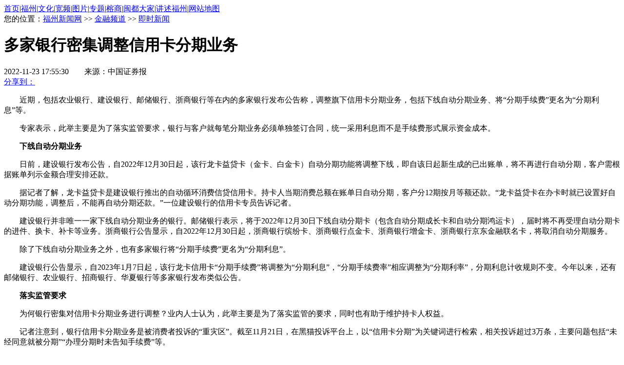

--- FILE ---
content_type: text/html
request_url: http://money.fznews.com.cn/node/16046/637dee383a67a.shtml
body_size: 6381
content:
<!doctype html>
<html>
<head>
<meta charset="utf-8">
<meta name="viewport" content="width=device-width,initial-scale=1,minimum-scale=1,maximum-scale=1,user-scalable=yes">
<meta name="keywords" content="分期,业务,银行,信用卡" />
<meta name="description" content="近期，多家银行发布公告称，调整旗下信用卡分期业务。" />
<meta name="filetype" content="2">
<meta name="publishedtype" content="1">
<meta name="pagetype" content="1">
<meta name="catalogs" content="16046">
<meta name="contentid" content="2241596">
<meta name="publishdate" content="2022-11-23">
<meta name="author" content="吴颖倩">
<meta name="source" content="中国证券报">
<title>多家银行密集调整信用卡分期业务_即时新闻_金融频道_福州新闻网</title>
<link href="https://img.fznews.com.cn/plugin/swiper/css/swiper.min.css" rel="stylesheet">
<link href="https://img.fznews.com.cn/css/pagination.css" rel="stylesheet">
<link href="https://img.fznews.com.cn/money/web.css" rel="stylesheet">
</head>

<body data-spm-protocol="i">
<header>
  <div class="main clean">
    <div class="logo"></div>
    <div class="link"><a href="//www.fznews.com.cn/" target="_blank">首页</a>|<a href="//news.fznews.com.cn/fzxw/" target="_blank">福州</a>|<a href="//culture.fznews.com.cn/" target="_blank">文化</a>|<a href="//vlog.fznews.com.cn/" target="_blank">宽频</a>|<a href="http://www.imagefz.com/" target="_blank">图片</a>|<a href="//news.fznews.com.cn/zt/" target="_blank">专题</a>|<a href="//biz.fznews.com.cn/" target="_blank">榕商</a>|<a href="//mddj.fznews.com.cn/" target="_blank">闽都大家</a>|<a href="//news.fznews.com.cn/zt/jsfz/" target="_blank">讲述福州</a>|<a href="//www.fznews.com.cn/webmap/" target="_blank">网站地图</a></div>
  </div>
</header>
<div class="main clean">
  <div class="left">
    <div class="tit">您的位置：<a href="http://www.fznews.com.cn/">福州新闻网</a> >> <a href="http://money.fznews.com.cn/">金融频道</a> >> <a href="http://money.fznews.com.cn/node/16046/list.shtml">即时新闻</a></div>
    <div id="l_box1">
      <h1>多家银行密集调整信用卡分期业务</h1>
      <div class="laiyuan">
        <div>2022-11-23 17:55:30　　来源：中国证券报</div>
        <div class="bdsharebuttonbox you"><a href="#" class="bds_more" data-cmd="more">分享到：</a><a href="#" class="bds_qzone" data-cmd="qzone" title="分享到QQ空间"></a><a href="#" class="bds_tsina" data-cmd="tsina" title="分享到新浪微博"></a><a href="#" class="bds_tqq" data-cmd="tqq" title="分享到腾讯微博"></a><a href="#" class="bds_renren" data-cmd="renren" title="分享到人人网"></a><a href="#" class="bds_weixin" data-cmd="weixin" title="分享到微信"></a></div>
      </div>
      <div class="zhengwen"><p style="text-indent: 2em; text-align: left;">近期，包括农业银行、建设银行、邮储银行、浙商银行等在内的多家银行发布公告称，调整旗下信用卡分期业务，包括下线自动分期业务、将“分期手续费”更名为“分期利息”等。&nbsp;</p><p style="text-indent: 2em; text-align: left;">专家表示，此举主要是为了落实监管要求，银行与客户就每笔分期业务必须单独签订合同，统一采用利息而不是手续费形式展示资金成本。&nbsp;</p><p style="text-indent: 2em; text-align: left;"><strong>下线自动分期业务&nbsp;</strong></p><p style="text-indent: 2em; text-align: left;">日前，建设银行发布公告，自2022年12月30日起，该行龙卡益贷卡（金卡、白金卡）自动分期功能将调整下线，即自该日起新生成的已出账单，将不再进行自动分期，客户需根据账单列示金额合理安排还款。&nbsp;</p><p style="text-indent: 2em; text-align: left;">据记者了解，龙卡益贷卡是建设银行推出的自动循环消费信贷信用卡。持卡人当期消费总额在账单日自动分期，客户分12期按月等额还款。“龙卡益贷卡在办卡时就已设置好自动分期功能，调整后，不能再自动分期还款。”一位建设银行的信用卡专员告诉记者。&nbsp;</p><p style="text-indent: 2em; text-align: left;">建设银行并非唯一一家下线自动分期业务的银行。邮储银行表示，将于2022年12月30日下线自动分期卡（包含自动分期成长卡和自动分期鸿运卡），届时将不再受理自动分期卡的进件、换卡、补卡等业务。浙商银行公告显示，自2022年12月30日起，浙商银行缤纷卡、浙商银行点金卡、浙商银行增金卡、浙商银行京东金融联名卡，将取消自动分期服务。&nbsp;</p><p style="text-indent: 2em; text-align: left;">除了下线自动分期业务之外，也有多家银行将“分期手续费”更名为“分期利息”。&nbsp;</p><p style="text-indent: 2em; text-align: left;">建设银行公告显示，自2023年1月7日起，该行龙卡信用卡“分期手续费”将调整为“分期利息”，“分期手续费率”相应调整为“分期利率”，分期利息计收规则不变。今年以来，还有邮储银行、农业银行、招商银行、华夏银行等多家银行发布类似公告。&nbsp;</p><p style="text-indent: 2em; text-align: left;"><strong>落实监管要求&nbsp;</strong></p><p style="text-indent: 2em; text-align: left;">为何银行密集对信用卡分期业务进行调整？业内人士认为，此举主要是为了落实监管的要求，同时也有助于维护持卡人权益。&nbsp;</p><p style="text-indent: 2em; text-align: left;">记者注意到，银行信用卡分期业务是被消费者投诉的“重灾区”。截至11月21日，在黑猫投诉平台上，以“信用卡分期”为关键词进行检索，相关投诉超过3万条，主要问题包括“未经同意就被分期”“办理分期时未告知手续费”等。&nbsp;</p><p style="text-indent: 2em; text-align: left;">为了规范信用卡分期业务的发展，今年7月，银保监会、央行发布了《关于进一步促进信用卡业务规范健康发展的通知》（以下简称《通知》）。《通知》要求，银行业金融机构应当严格规范信用卡分期业务管理。为客户办理分期业务应当设置事前独立申请、审批等环节，以简明易懂方式充分披露分期业务性质、办理程序、潜在风险和违约责任等，并由客户通过具有法律效力的方式确认知晓。应当与客户就每笔分期业务单独签订合同（协议），不得与其他信用卡业务合同（协议）混同或者捆绑签订。&nbsp;</p><p style="text-indent: 2em; text-align: left;">在分期利息方面，《通知》要求，银行业金融机构向客户展示分期业务收取的资金使用成本时，应当统一采用利息形式，并明确相应的计息规则，不得采用手续费等形式，法律法规另有规定的除外。&nbsp;</p><p style="text-indent: 2em; text-align: left;">招联金融首席研究员董希淼表示，银行下线自动分期业务是为了落实信用卡新规的要求，也能更好地维护持卡人权益。信用卡实质上是银行向持卡人发放小额信贷的载体，将分期产生的费用收入纳入手续费收入，不符合监管的要求。现在将其调整为利息收入，可使管理更加规范化。&nbsp;</p><p style="text-indent: 2em; text-align: left;">在下线自动分期业务之后，据部分银行介绍，持卡人可根据个人需要，对每笔账单进行单独申请分期业务。以建设银行为例，该行信用卡专员表示，持卡人可以通过手机银行、微信银行或拨打客服热线申请办理账单分期业务，每笔账单都需要单独进行申请。</p></div>
    </div>
    <!--相关新闻-->
    <div id="xgxw">
      <div class="tit">相关新闻</div>
      <ul class="txtlist">
        <li><a href="//money.fznews.com.cn/node/16046/20221102/63623d98bc56d.shtml" target="_blank">沪指涨逾1%收复3000点，汽车、酒类股走强，虚拟现实概念亮眼</a><span class="time">(2022-11-02 17:51:20)</span></li>
<li><a href="//news.fznews.com.cn/gngj/20221102/w4373da42K.shtml" target="_blank">前三季度沪市科创板上市公司营业收入同比增长33%</a><span class="time">(2022-11-02 17:45:35)</span></li>
<li><a href="//money.fznews.com.cn/node/16046/20221028/635bec057782c.shtml" target="_blank">机构认为A股市场积极因素正在不断积累</a><span class="time">(2022-10-28 22:49:41)</span></li>
<li><a href="//money.fznews.com.cn/node/16046/20221028/635b999ba32a2.shtml" target="_blank">三季度券商抢筹忙 计算机板块受青睐</a><span class="time">(2022-10-28 16:58:03)</span></li>
<li><a href="//money.fznews.com.cn/node/16046/20221027/635a4cea6770b.shtml" target="_blank">政策多维发力 经济持续恢复可期</a><span class="time">(2022-10-27 17:18:34)</span></li>
<li><a href="//money.fznews.com.cn/node/16046/20221026/6358e2a967dfe.shtml" target="_blank">沪指放量涨0.78%，创业板指大涨2.5%,医药、科技类股强势拉升</a><span class="time">(2022-10-26 15:32:57)</span></li>

      </ul>
    </div>
  </div>
  <div class="right"> 
    <!--银行 保险 证券 理财-->
    <div class="tab"><a class="active">银行</a><a>保险</a><a>证券</a><a>理财</a></div>
    <div class="swiper-container" id="tab-container">
      <div class="swiper-wrapper"> 
        <!--银行-->
        <div class="swiper-slide">
          <ul class="txtlist">
            
    <li><a href="http://money.fznews.com.cn/node/16053/20250411/67f89fb50d44f.shtml" target="_blank">邮储银行平潭片区支行开展爱护人民币、正确使用人民币宣传活动</a></li>
    <li><a href="http://money.fznews.com.cn/node/16053/20250411/67f89daf736eb.shtml" target="_blank">邮储银行连江县支行开展邮爱公益主题活动</a></li>
    <li><a href="http://money.fznews.com.cn/node/16053/20250411/67f89c91526fa.shtml" target="_blank">罗源县支行举办厅堂反诈有奖问答活动</a></li>
    <li><a href="http://money.fznews.com.cn/node/16053/20250411/67f89b657ea66.shtml" target="_blank">永泰县支行党支部与党建联盟单位开展清明主题党日活动</a></li>
  
          </ul>
        </div>
        <!--保险-->
        <div class="swiper-slide">
          <ul class="txtlist">
            
    <li><a href="http://money.fznews.com.cn/node/16046/20250207/67a6ac9fa9a85.shtml" target="_blank">国家金融监督管理总局：开展保险资金投资黄金业务试点</a></li>
    <li><a href="http://money.fznews.com.cn/node/16054/20241213/675bfaae9b196.shtml" target="_blank">个人养老金制度全面铺开 保险公司加紧备战</a></li>
    <li><a href="http://money.fznews.com.cn/node/16054/20241209/67569e638565b.shtml" target="_blank">​注意，这类车辆统筹不是保险！保险协会紧急提示</a></li>
    <li><a href="http://money.fznews.com.cn/node/16054/20241209/67569e75732c2.shtml" target="_blank">险资今年举牌近20次 多元化布局权益市场</a></li>
  
          </ul>
        </div>
        <!--证券-->
        <div class="swiper-slide">
          <ul class="txtlist">
            
    <li><a href="http://money.fznews.com.cn/node/16046/20250401/67ebab3f44b73.shtml" target="_blank">小米集团跌超5%</a></li>
    <li><a href="http://money.fznews.com.cn/node/16046/20250401/67ebab3f559cf.shtml" target="_blank">全市场超3800只个股上涨</a></li>
    <li><a href="http://money.fznews.com.cn/node/16046/20250401/67eba9ce897bb.shtml" target="_blank">小米集团午后跌超4%</a></li>
    <li><a href="http://money.fznews.com.cn/node/16046/20250401/67eba9bdd8ead.shtml" target="_blank">中国证监会：为企业境外上市提供更透明、高效、可预期的监管环境</a></li>
  
          </ul>
        </div>
        <!--理财-->
        <div class="swiper-slide">
          <ul class="txtlist">
            
    <li><a href="http://money.fznews.com.cn/node/16056/20241212/675a98178180f.shtml" target="_blank">10年期国债收益率一度逼近1.82%，创历史新低</a></li>
    <li><a href="http://money.fznews.com.cn/node/16056/20241211/675947427913f.shtml" target="_blank">货币基金收益率跌破1.3%，活期理财还有哪些好选择？</a></li>
    <li><a href="http://money.fznews.com.cn/node/16049/20241129/674963be4212f.shtml" target="_blank">年底冲业绩！多只基金调节规模“流量阀”</a></li>
    <li><a href="http://money.fznews.com.cn/node/16056/20241121/673eeba2a6eb8.shtml" target="_blank">这类理财产品热度明显提升 含权产品发行热度明显提升</a></li>
  
          </ul>
        </div>
      </div>
    </div>
    <!--视频播报-->
    <div id="spbb">
      <div class="tit">视频播报<a href="/node/16050" target="_blank">更多</a></div>
      
    <section><a href="http://news.fznews.com.cn/gngj/20251223/B07agcMWd5.shtml" target="_blank"><img alt="六大国有银行五年期大额存单退场" src="//img2.fznews.com.cn/cms/c42f79769/20251223/17664545085209.jpg">
    <h3>六大国有银行五年期大额存单退场</h3>
    </a></section>
    <ul class="txtlist">
        <li><a href="http://money.fznews.com.cn/node/16049/20251209/6937c4677d8c5.shtml" target="_blank">明年我国经济工作怎么干？关注这些重点工作</a></li>
        <li><a href="http://money.fznews.com.cn/node/16049/20251017/68f1b3d83d9b9.shtml" target="_blank">合理控制仓位！上海黄金交易所提示贵金属投资风险</a></li>
      </ul>
 
    </div>
    <!--财经时评-->
    <div id="cjsp">
      <div class="tit">财经时评<a href="/node/16051" target="_blank">更多</a></div>
      <ul class="txtlist">
        
    <li><a href="http://money.fznews.com.cn/node/16051/20240822/66c705b810ac9.shtml" target="_blank">央视财经评论｜人工智能 如何让电力更智能？</a></li>
    <li><a href="http://money.fznews.com.cn/node/16051/20240816/66bf226fa9254.shtml" target="_blank">上市公司应建立会计师事务所定期更换机制</a></li>
    <li><a href="http://money.fznews.com.cn/node/16051/20240527/66543e3a79059.shtml" target="_blank">发挥券商专业优势 推动上市公司提质增效</a></li>
    <li><a href="http://money.fznews.com.cn/node/16046/20240411/6617ac9a1048c.shtml" target="_blank">黄金的风还能吹多远</a></li>
  
      </ul>
    </div>
    <!--新闻排行-->
    <div id="xwph">
      <div class="tit">新闻排行</div>
      <ul class="txtlist">
        
    <li><a href="http://money.fznews.com.cn/node/16046/20241210/67591bb3b5765.shtml" target="_blank">英伟达市值一夜蒸发6400亿元</a></li>
    <li><a href="http://money.fznews.com.cn/node/16046/20241210/6757ab74c99da.shtml" target="_blank">日本突传重磅 经济学家预测将在明年1月前加息</a></li>
    <li><a href="http://money.fznews.com.cn/node/16046/20241203/674e72bb1830a.shtml" target="_blank">深交所调整深证成指、创业板指等指数样本股！专家解读</a></li>
    <li><a href="http://money.fznews.com.cn/node/16046/20241203/674e72bb0a12a.shtml" target="_blank">纳指再创历史新高！苹果公司重回全球市值第一</a></li>
    <li><a href="http://money.fznews.com.cn/node/16046/20241128/67481d1131786.shtml" target="_blank">意外降息！韩国央行宣布</a></li>
    <li><a href="http://money.fznews.com.cn/node/16046/20241128/67481d111e019.shtml" target="_blank">10天8板！“谷子经济”概念股大爆发！</a></li>
    <li><a href="http://money.fznews.com.cn/node/16049/20241128/67481d2649a91.shtml" target="_blank">字节跳动起诉前实习生索赔800万</a></li>
    <li><a href="http://money.fznews.com.cn/node/16049/20241128/67481d261ad19.shtml" target="_blank">上市公司董事长等了10年精准套现</a></li>
    <li><a href="http://money.fznews.com.cn/node/16046/20241126/67458592577b9.shtml" target="_blank">深交所：11月30日开展深市交易结算系统全网测试</a></li>
    <li><a href="http://money.fznews.com.cn/node/16049/20241126/674585b597d35.shtml" target="_blank">比特币，深夜大跌！超17万人爆仓</a></li>
  
      </ul>
    </div>
  </div>
</div>
<script src="https://img.fznews.com.cn/www/javascript/jquery.js"></script> 
<script src="https://img.fznews.com.cn/plugin/swiper/js/swiper.min.js"></script> 
<script>
  var tabSwiper = new Swiper('#tab-container', {
	  autoHeight: true,
          effect : 'fade',
	  fadeEffect: {
		crossFade: true,
	  },
	  speed: 500,
	  on: {
		  slideChangeTransitionStart: function() {
			  $(".tab .active").removeClass('active');
			  $(".tab a").eq(this.activeIndex).addClass('active');
		  }
	  }
  });
  $(".tab a").on('mouseover', function(e) {
	  e.preventDefault()
	  $(".tab .active").removeClass('active')
	  $(this).addClass('active')
	  tabSwiper.slideTo($(this).index())
  });
</script> 
<script language="javascript" src="https://img.fznews.com.cn/www/javascript/bdshare/news.js" charset="gbk"></script>
<div style="display:none"> 
  <script language="javascript" src="https://img.fznews.com.cn/www/javascript/webterren.js"></script>     
</div>
<script type="text/javascript" src="https://click.fznews.com.cn/index.php?r=news/view&nid=2241596"></script>
</body>
</html>